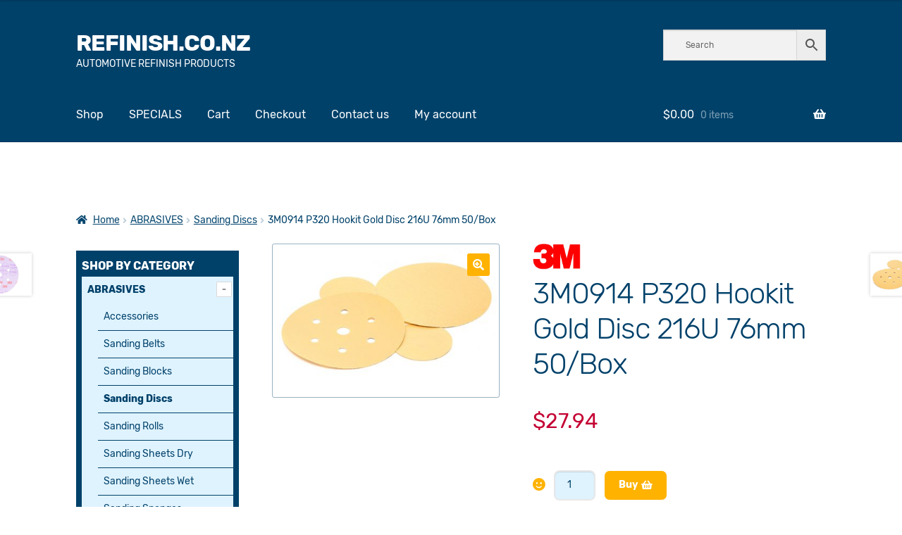

--- FILE ---
content_type: application/javascript
request_url: https://refinish.co.nz/wp-content/plugins/addy-autocomplete-woocommerce/addycomplete.min.js?ver=5.9.12
body_size: 10404
content:
/** Neat Complete v1.5.10 (c) 2019 AddressFinder https://addressfinder.nz https://addressfinder.com.au https://github.com/AbleTech/neat-complete/blob/develop/LICENSE.md */
(function(){var t=[].slice,e=function(t,e){return function(){return t.apply(e,arguments)}},i=function(t,e){function i(){this.constructor=t}for(var n in e)s.call(e,n)&&(t[n]=e[n]);return i.prototype=e.prototype,t.prototype=new i,t.__super__=e.prototype,t},s={}.hasOwnProperty;!function(t,e){"function"==typeof define&&define.amd?define(function(){return e(t)}):t.NeatComplete=e(t)}(this,function(s){var n;return n={},n.VERSION="1.5.10",n.addDomEvent=function(t,e,i){var s;return t.addEventListener?t.addEventListener(e,i,!1):(s=function(){return i.apply(t,arguments)},t.attachEvent("on"+e,s))},n.removeDomEvent=function(t,e,i){t.removeEventListener?t.removeEventListener(e,i,!1):t.detachEvent&&t.detachEvent("on"+e,null)},n.addClass=function(t,e){return n.classNameExists(t,e)||(e=" "+e,t.className+=e),t},n.removeClass=function(t,e){var i,s,n,o,r;for(r=[],s=t.className.split(" "),n=0,o=s.length;n<o;n++)(i=s[n])!==e&&r.push(i);return t.className=r.join(" "),t},n.classNameExists=function(t,e){var i,s,n;for(i=t.className.split(" "),s=0,n=i.length;s<n;s++)if(i[s]===e)return!0;return!1},Array.prototype.indexOf||(Array.prototype.indexOf=function(t){var e,i,s,n;if(null==this)throw new TypeError;if(n=Object(this),0===(i=n.length>>>0))return-1;if(s=0,arguments.length>0&&(s=Number(arguments[1]),s!==s?s=0:0!==s&&Infinity!==s&&-Infinity!==s&&(s=(s>0||-1)*Math.floor(Math.abs(s)))),s>=i)return-1;for(e=s>=0?s:Math.max(i-Math.abs(s),0);e<i;){if(e in n&&n[e]===t)return e;e++}return-1}),n.Dispatch=function(){function e(){}return e.prototype.setOption=function(t,e){return this.options[t]=e,this},e.prototype.getOption=function(t){return this.options[t]},e.prototype.on=function(t,e){var i;return null==this.subs&&(this.subs={}),null==(i=this.subs)[t]&&(i[t]=[]),this.subs[t].push(e),this},e.prototype.trigger=function(){var e,i,s,n,o,r,h;if(s=arguments[0],e=2<=arguments.length?t.call(arguments,1):[],null!=(null!=(r=this.subs)?r[s]:void 0))for(h=this.subs[s],n=0,o=h.length;n<o;n++)i=h[n],i.apply(this,e);return this},e}(),n.Widget=function(t){function s(t,i){this.element=t,this.options=null!=i?i:{},this._onPaste=e(this._onPaste,this),this._onBlur=e(this._onBlur,this),this._onKeyDown=e(this._onKeyDown,this),this._onKeyPress=e(this._onKeyPress,this),this._onFocus=e(this._onFocus,this),this.enabled=!0,this.searchQueued=!1,this.element.getAttribute("autocomplete")||this.element.setAttribute("autocomplete","off"),this.services=[],this._applyDefaults(),null==this.getOption("container")&&this.setOption("container",window.document.body),this._addListeners(),this.output=document.createElement("ul"),this.output.className=this.options.list_class,this._applyStyle("display","none"),this._applyStyle("position",this.options.position),this.options.container.appendChild(this.output)}return i(s,t),s.prototype.defaults={max_results:10,list_class:"nc_list",item_class:"nc_item",hover_class:"nc_hover",footer_class:"nc_footer",empty_class:"nc_empty",error_class:"nc_error",icon_class:"nc_icon",hidden_icon_class:"nc_hidden",position:"absolute",timeout:400,ignore_returns:!0},s.prototype.addService=function(t,e,i){var s;return null==i&&(i={}),this.services.push(s=new n.Service(this,t,e,i)),s},s.prototype.disable=function(){return this.enabled=!1,this.icon&&n.addClass(this.icon,this.options.hidden_icon_class),this.output.innerHTML="",this},s.prototype.enable=function(){return this.enabled=!0,this.icon&&n.removeClass(this.icon,this.options.hidden_icon_class),this},s.prototype.destroy=function(){document.body.removeChild(this.output),this.element.removeAttribute("autocomplete"),this.icon&&(document.body.removeChild(this.icon),window.removeEventListener("resize",this._resetIconPosition))},s.prototype._applyDefaults=function(){var t,e,i,s;e=this.defaults,i=[];for(t in e)s=e[t],null==this.getOption(t)?i.push(this.setOption(t,s)):i.push(void 0);return i},s.prototype._addListeners=function(){return n.addDomEvent(this.element,"focus",this._onFocus),n.addDomEvent(this.element,"keypress",this._onKeyPress),n.addDomEvent(this.element,"keydown",this._onKeyDown),n.addDomEvent(this.element,"blur",this._onBlur),n.addDomEvent(this.element,"paste",this._onPaste)},s.prototype._removeListeners=function(){return n.removeDomEvent(this.element,"focus",this._onFocus),n.removeDomEvent(this.element,"keypress",this._onKeyPress),n.removeDomEvent(this.element,"keydown",this._onKeyDown),n.removeDomEvent(this.element,"blur",this._onBlur),n.removeDomEvent(this.element,"paste",this._onPaste)},s.prototype._onFocus=function(t){return this.focused=!0},s.prototype._onKeyPress=function(t){var e,i,s;if(i=t.which||t.keyCode,this.visible&&13===i)return null!=(s=this.highlighted)&&s.selectItem(),e=this.getOption("ignore_returns"),e&&t.preventDefault?t.preventDefault():e&&(t.returnValue=!1),this.highlighted=null},s.prototype._onKeyDown=function(t){var e;switch(t.which||t.keyCode){case 38:return this.visible&&this._moveHighlight(-1),!1;case 40:return this.visible&&this._moveHighlight(1),!1;case 9:if(this.visible)return null!=(e=this.highlighted)?e.selectItem():void 0;break;case 27:return this._hideResults();case 37:case 39:case 13:break;default:return this._getSuggestionsWithTimeout()}},s.prototype._onBlur=function(t){if(!this.mouseDownOnSelect)return this.focused=!1,this._hideResults()},s.prototype._onPaste=function(t){return this._getSuggestionsWithTimeout()},s.prototype._moveHighlight=function(t){var e,i,s,n;return e=null!=this.highlighted?this.results.indexOf(this.highlighted):-1,null!=(s=this.highlighted)&&s.unhighlight(),e+=t,e<-1?e=this.results.length-1:e>=this.results.length&&(e=-1),null!=(n=this.results[e])&&n.highlight(),i=void 0!==this._val?this._val:"",this.element.value=null!=this.highlighted?this.highlighted.value:i},s.prototype._getSuggestionsWithTimeout=function(){return null!=this._timeout&&clearTimeout(this._timeout),this._timeout=setTimeout(function(t){return function(){return t._getSuggestions()}}(this),this.options.timeout)},s.prototype._getSuggestions=function(){var t,e,i,s,n;if(this.enabled){if(!this._servicesReady())return void(this.searchQueued=!0);if(this._val=this.element.value,this.error_content=null,""!==this._val){for(i=this.services,s=[],t=0,e=i.length;t<e;t++)n=i[t],s.push(n.search(this._val));return s}return this._hideResults()}},s.prototype._applyStyle=function(t,e){return this.output.style[t]=e},s.prototype._getVerticalOffset=function(){return window.pageYOffset||document.documentElement&&document.documentElement.scrollTop},s.prototype._getPosition=function(){var t,e;return t=this.element,e=this._getVerticalOffset(),{top:e+t.getBoundingClientRect().top+t.offsetHeight,left:t.getBoundingClientRect().left}},s.prototype._hideResults=function(){var t,e,i,s,n;for(this.visible=!1,this._applyStyle("display","none"),this.results=[],i=this.services,s=[],t=0,e=i.length;t<e;t++)n=i[t],s.push(n.results=[]);return s},s.prototype._displayResults=function(){var t;return this.visible=!0,t=this._getPosition(),this.options.container===document.body&&(this._applyStyle("left",t.left+"px"),this._applyStyle("top",t.top+"px")),this._applyStyle("display","block")},s.prototype._renderItem=function(t,e){var i;return i=document.createElement("li"),i.innerHTML=t,null!=e&&(i.className=e),n.addDomEvent(i,"mousedown",function(t){return function(){return t.mouseDownOnSelect=!0}}(this)),n.addDomEvent(i,"mouseup",function(t){return function(){return t.mouseDownOnSelect=!1}}(this)),i},s.prototype._renderFooter=function(){return this._renderItem(this.options.footer_content,this.options.footer_class)},s.prototype._renderEmpty=function(){return this._renderItem(this.options.empty_content,this.options.empty_class)},s.prototype._servicesReady=function(){var t,e,i,s,n;for(n=[],i=this.services,t=0,e=i.length;t<e;t++)s=i[t],n.push(s.ready());return n.indexOf(!1)<0},s.prototype.showResults=function(){var t,e,i,s,n,o,r,h,u;if(this._servicesReady()){for(this.searchQueued&&(this._getSuggestions(),this.searchQueued=!1),this.results=[],this.output.innerHTML="",o=this.services,e=0,s=o.length;e<s;e++)u=o[e],this.results=this.results.concat(u.results);if(this.results.length){for(this.results=this.results.sort(function(t,e){return e.score-t.score}),this.results=this.results.slice(0,+(this.getOption("max_results")-1)+1||9e9),r=this.results,i=0,n=r.length;i<n;i++)h=r[i],this.output.appendChild(h.render());null!=this.options.footer_content&&""!==(t=this._renderFooter())&&this.output.appendChild(t),this._displayResults()}else this.error_content?(this.output.appendChild(this._renderItem(this.error_content,this.options.error_class)),this._displayResults()):(null!=this.options.empty_content?(this.output.appendChild(this._renderEmpty()),this._displayResults()):this._hideResults(),this.trigger("results:empty"));this.trigger("results:update")}},s.prototype.selectHighlighted=function(){this.element.value=this.highlighted.value,this._hideResults(),this.trigger("result:select",this.highlighted.value,this.highlighted.data),this._dispatchDOMChangeEvent()},s.prototype._dispatchDOMChangeEvent=function(){var t;if("function"==typeof Event)t=new Event("change",{bubbles:!0,cancellable:!0});else{if(void 0===document.createEvent)return;t=document.createEvent("Event"),t.initEvent("change",!0,!0)}return this.element.dispatchEvent(t)},s.prototype.setIcon=function(t,e){var i,s,o;return this.removeIcon(t),s=t.class||"nc_icon",i=document.createElement("a"),n.addClass(i,s),o=this._calculateIconPosition(),i.style.top=o.coords.top+"px",i.style.left=o.coords.left+"px",i.style.height=o.size+"px",i.style.width=o.size+"px",i.addEventListener("click",e),this._resetIconPosition=this.setIcon.bind(this,t,e),window.addEventListener("resize",this._resetIconPosition),this.options.container.appendChild(i),this.icon=i},s.prototype.removeIcon=function(t){return this.icon&&(this.icon.parentNode.removeChild(this.icon),window.removeEventListener("resize",this._resetIconPosition)),this.icon=null},s.prototype._calculateIconPosition=function(){var t,e,i,s,n;return n=this.element.offsetWidth,i=this.element.offsetHeight,s=this._getPosition(),e=i/2,t=e/2.4,{coords:{top:s.top-e-t,left:s.left+n-e-t},size:e}},s.prototype.setInfoPanel=function(t,e){var i,s;return e=e||{},i=e.class||"af_info_panel",!1===e.persistant?(this.output.innerHTML="",s=this._renderItem(t,i),e.cancellable&&this._addCancelButton(s,e),this.output.appendChild(s),this._displayResults()):(this.infoPanel={},this.infoPanel.content=t,this.infoPanel.options=e)},s.prototype._addCancelButton=function(t,e){var i,s,o;return o=navigator.userAgent,i=o.indexOf("MSIE ")>-1||o.indexOf("Trident/")>-1,s=document.createElement("span"),n.addClass(s,"cancel_button"),i&&n.addClass(s,"IE"),s.addEventListener("click",function(){return this.output.innerHTML="",e.cancelHandler()}.bind(this)),t.appendChild(s)},s}(n.Dispatch),n.Service=function(t){function s(t,i,s,n){this.widget=t,this.name=i,this.search_fn=s,this.options=null!=n?n:{},this._response=e(this._response,this),this.ready=e(this.ready,this),this.results=[],this._ready=!0,this.response=function(t){return function(e,i){return t._response.apply(t,arguments)}}(this)}return i(s,t),s.prototype.ready=function(){return this._ready},s.prototype.search=function(t){return this.last_query=t,this._ready=!1,this.search_fn(t,this.response)},s.prototype._response=function(t,e){var i,s,o;if(this.results=[],this.last_query===t){for(this.results=[],s=0,o=e.length;s<o;s++)i=e[s],this.results.push(new n._Result(this,i));return this._ready=!0,this.widget.showResults()}},s}(n.Dispatch),n._Result=function(){function t(t,e){var i,s,n,o;this.service=t,this.options=e,this.widget=this.service.widget,this.renderer=this.service.options.renderer||this.widget.options.renderer,this.value=null!=(i=this.options)?i.value:void 0,this.score=(null!=(s=this.options)?s.score:void 0)||0,this.identifier=null!=(n=this.options)?n.identifier:void 0,this.data=(null!=(o=this.options)?o.data:void 0)||{}}return t.prototype.render=function(){return this.li=document.createElement("li"),this.li.innerHTML=null!=this.renderer?this.renderer(this.value,this.data):this.value,this.li.className=this.widget.options.item_class,this.addEvents(),this.li},t.prototype.addEvents=function(){return n.addDomEvent(this.li,"click",function(t){return function(e){return t.selectItem(),e.preventDefault?e.preventDefault():e.returnValue=!1}}(this)),n.addDomEvent(this.li,"mouseover",function(t){return function(){return t.highlight()}}(this)),n.addDomEvent(this.li,"mouseout",function(t){return function(){return t.unhighlight()}}(this)),n.addDomEvent(this.li,"mousedown",function(t){return function(){return t.widget.mouseDownOnSelect=!0}}(this)),n.addDomEvent(this.li,"mouseup",function(t){return function(){return t.widget.mouseDownOnSelect=!1}}(this))},t.prototype.selectItem=function(){return this.service.trigger("result:select",this.value,this.data),this.widget.highlighted=this,this.widget.selectHighlighted()},t.prototype.highlight=function(){var t;return null!=(t=this.widget.highlighted)&&t.unhighlight(),this.li.className=this.li.className+" "+this.widget.options.hover_class,this.widget.highlighted=this},t.prototype.unhighlight=function(){return this.widget.highlighted=null,this.li.className=this.li.className.replace(new RegExp(this.widget.options.hover_class,"gi"),"")},t}(),n})}).call(this);
/*! Reqwest! A general purpose XHR connection manager license MIT (c) Dustin Diaz 2015 https://github.com/ded/reqwest */
!function(e,t,n){typeof module!="undefined"&&module.exports?module.exports=n():typeof define=="function"&&define.amd?define(n):t[e]=n()}("reqwest",this,function(){function succeed(e){var t=protocolRe.exec(e.url);return t=t&&t[1]||context.location.protocol,httpsRe.test(t)?twoHundo.test(e.request.status):!!e.request.response}function handleReadyState(e,t,n){return function(){if(e._aborted)return n(e.request);if(e._timedOut)return n(e.request,"Request is aborted: timeout");e.request&&e.request[readyState]==4&&(e.request.onreadystatechange=noop,succeed(e)?t(e.request):n(e.request))}}function setHeaders(e,t){var n=t.headers||{},r;n.Accept=n.Accept||defaultHeaders.accept[t.type]||defaultHeaders.accept["*"];var i=typeof FormData!="undefined"&&t.data instanceof FormData;!t.crossOrigin&&!n[requestedWith]&&(n[requestedWith]=defaultHeaders.requestedWith),!n[contentType]&&!i&&(n[contentType]=t.contentType||defaultHeaders.contentType);for(r in n)n.hasOwnProperty(r)&&"setRequestHeader"in e&&e.setRequestHeader(r,n[r])}function setCredentials(e,t){typeof t.withCredentials!="undefined"&&typeof e.withCredentials!="undefined"&&(e.withCredentials=!!t.withCredentials)}function generalCallback(e){lastValue=e}function urlappend(e,t){return e+(/\?/.test(e)?"&":"?")+t}function handleJsonp(e,t,n,r){var i=uniqid++,s=e.jsonpCallback||"callback",o=e.jsonpCallbackName||reqwest.getcallbackPrefix(i),u=new RegExp("((^|\\?|&)"+s+")=([^&]+)"),a=r.match(u),f=doc.createElement("script"),l=0,c=navigator.userAgent.indexOf("MSIE 10.0")!==-1;return a?a[3]==="?"?r=r.replace(u,"$1="+o):o=a[3]:r=urlappend(r,s+"="+o),context[o]=generalCallback,f.type="text/javascript",f.src=r,f.async=!0,typeof f.onreadystatechange!="undefined"&&!c&&(f.htmlFor=f.id="_reqwest_"+i),f.onload=f.onreadystatechange=function(){if(f[readyState]&&f[readyState]!=="complete"&&f[readyState]!=="loaded"||l)return!1;f.onload=f.onreadystatechange=null,f.onclick&&f.onclick(),t(lastValue),lastValue=undefined,head.removeChild(f),l=1},head.appendChild(f),{abort:function(){f.onload=f.onreadystatechange=null,n({},"Request is aborted: timeout",{}),lastValue=undefined,head.removeChild(f),l=1}}}function getRequest(e,t){var n=this.o,r=(n.method||"GET").toUpperCase(),i=typeof n=="string"?n:n.url,s=n.processData!==!1&&n.data&&typeof n.data!="string"?reqwest.toQueryString(n.data):n.data||null,o,u=!1;return(n["type"]=="jsonp"||r=="GET")&&s&&(i=urlappend(i,s),s=null),n["type"]=="jsonp"?handleJsonp(n,e,t,i):(o=n.xhr&&n.xhr(n)||xhr(n),o.open(r,i,n.async===!1?!1:!0),setHeaders(o,n),setCredentials(o,n),context[xDomainRequest]&&o instanceof context[xDomainRequest]?(o.onload=e,o.onerror=t,o.onprogress=function(){},u=!0):o.onreadystatechange=handleReadyState(this,e,t),n.before&&n.before(o),u?setTimeout(function(){o.send(s)},200):o.send(s),o)}function Reqwest(e,t){this.o=e,this.fn=t,init.apply(this,arguments)}function setType(e){if(e===null)return undefined;if(e.match("json"))return"json";if(e.match("javascript"))return"js";if(e.match("text"))return"html";if(e.match("xml"))return"xml"}function init(o,fn){function complete(e){o.timeout&&clearTimeout(self.timeout),self.timeout=null;while(self._completeHandlers.length>0)self._completeHandlers.shift()(e)}function success(resp){var type=o.type||resp&&setType(resp.getResponseHeader("Content-Type"));resp=type!=="jsonp"?self.request:resp;var filteredResponse=globalSetupOptions.dataFilter(resp.responseText,type),r=filteredResponse;try{resp.responseText=r}catch(e){}if(r)switch(type){case"json":try{resp=context.JSON?context.JSON.parse(r):eval("("+r+")")}catch(err){return error(resp,"Could not parse JSON in response",err)}break;case"js":resp=eval(r);break;case"html":resp=r;break;case"xml":resp=resp.responseXML&&resp.responseXML.parseError&&resp.responseXML.parseError.errorCode&&resp.responseXML.parseError.reason?null:resp.responseXML}self._responseArgs.resp=resp,self._fulfilled=!0,fn(resp),self._successHandler(resp);while(self._fulfillmentHandlers.length>0)resp=self._fulfillmentHandlers.shift()(resp);complete(resp)}function timedOut(){self._timedOut=!0,self.request.abort()}function error(e,t,n){e=self.request,self._responseArgs.resp=e,self._responseArgs.msg=t,self._responseArgs.t=n,self._erred=!0;while(self._errorHandlers.length>0)self._errorHandlers.shift()(e,t,n);complete(e)}this.url=typeof o=="string"?o:o.url,this.timeout=null,this._fulfilled=!1,this._successHandler=function(){},this._fulfillmentHandlers=[],this._errorHandlers=[],this._completeHandlers=[],this._erred=!1,this._responseArgs={};var self=this;fn=fn||function(){},o.timeout&&(this.timeout=setTimeout(function(){timedOut()},o.timeout)),o.success&&(this._successHandler=function(){o.success.apply(o,arguments)}),o.error&&this._errorHandlers.push(function(){o.error.apply(o,arguments)}),o.complete&&this._completeHandlers.push(function(){o.complete.apply(o,arguments)}),this.request=getRequest.call(this,success,error)}function reqwest(e,t){return new Reqwest(e,t)}function normalize(e){return e?e.replace(/\r?\n/g,"\r\n"):""}function serial(e,t){var n=e.name,r=e.tagName.toLowerCase(),i=function(e){e&&!e.disabled&&t(n,normalize(e.attributes.value&&e.attributes.value.specified?e.value:e.text))},s,o,u,a;if(e.disabled||!n)return;switch(r){case"input":/reset|button|image|file/i.test(e.type)||(s=/checkbox/i.test(e.type),o=/radio/i.test(e.type),u=e.value,(!s&&!o||e.checked)&&t(n,normalize(s&&u===""?"on":u)));break;case"textarea":t(n,normalize(e.value));break;case"select":if(e.type.toLowerCase()==="select-one")i(e.selectedIndex>=0?e.options[e.selectedIndex]:null);else for(a=0;e.length&&a<e.length;a++)e.options[a].selected&&i(e.options[a])}}function eachFormElement(){var e=this,t,n,r=function(t,n){var r,i,s;for(r=0;r<n.length;r++){s=t[byTag](n[r]);for(i=0;i<s.length;i++)serial(s[i],e)}};for(n=0;n<arguments.length;n++)t=arguments[n],/input|select|textarea/i.test(t.tagName)&&serial(t,e),r(t,["input","select","textarea"])}function serializeQueryString(){return reqwest.toQueryString(reqwest.serializeArray.apply(null,arguments))}function serializeHash(){var e={};return eachFormElement.apply(function(t,n){t in e?(e[t]&&!isArray(e[t])&&(e[t]=[e[t]]),e[t].push(n)):e[t]=n},arguments),e}function buildParams(e,t,n,r){var i,s,o,u=/\[\]$/;if(isArray(t))for(s=0;t&&s<t.length;s++)o=t[s],n||u.test(e)?r(e,o):buildParams(e+"["+(typeof o=="object"?s:"")+"]",o,n,r);else if(t&&t.toString()==="[object Object]")for(i in t)buildParams(e+"["+i+"]",t[i],n,r);else r(e,t)}var context=this;if("window"in context)var doc=document,byTag="getElementsByTagName",head=doc[byTag]("head")[0];else{var XHR2;try{XHR2=require("xhr2")}catch(ex){throw new Error("Peer dependency `xhr2` required! Please npm install xhr2")}}var httpsRe=/^http/,protocolRe=/(^\w+):\/\//,twoHundo=/^(20\d|1223)$/,readyState="readyState",contentType="Content-Type",requestedWith="X-Requested-With",uniqid=0,callbackPrefix="reqwest_"+ +(new Date),lastValue,xmlHttpRequest="XMLHttpRequest",xDomainRequest="XDomainRequest",noop=function(){},isArray=typeof Array.isArray=="function"?Array.isArray:function(e){return e instanceof Array},defaultHeaders={contentType:"application/x-www-form-urlencoded",requestedWith:xmlHttpRequest,accept:{"*":"text/javascript, text/html, application/xml, text/xml, */*",xml:"application/xml, text/xml",html:"text/html",text:"text/plain",json:"application/json, text/javascript",js:"application/javascript, text/javascript"}},xhr=function(e){if(e.crossOrigin===!0){var t=context[xmlHttpRequest]?new XMLHttpRequest:null;if(t&&"withCredentials"in t)return t;if(context[xDomainRequest])return new XDomainRequest;throw new Error("Browser does not support cross-origin requests")}return context[xmlHttpRequest]?new XMLHttpRequest:XHR2?new XHR2:new ActiveXObject("Microsoft.XMLHTTP")},globalSetupOptions={dataFilter:function(e){return e}};return Reqwest.prototype={abort:function(){this._aborted=!0,this.request.abort()},retry:function(){init.call(this,this.o,this.fn)},then:function(e,t){return e=e||function(){},t=t||function(){},this._fulfilled?this._responseArgs.resp=e(this._responseArgs.resp):this._erred?t(this._responseArgs.resp,this._responseArgs.msg,this._responseArgs.t):(this._fulfillmentHandlers.push(e),this._errorHandlers.push(t)),this},always:function(e){return this._fulfilled||this._erred?e(this._responseArgs.resp):this._completeHandlers.push(e),this},fail:function(e){return this._erred?e(this._responseArgs.resp,this._responseArgs.msg,this._responseArgs.t):this._errorHandlers.push(e),this},"catch":function(e){return this.fail(e)}},reqwest.serializeArray=function(){var e=[];return eachFormElement.apply(function(t,n){e.push({name:t,value:n})},arguments),e},reqwest.serialize=function(){if(arguments.length===0)return"";var e,t,n=Array.prototype.slice.call(arguments,0);return e=n.pop(),e&&e.nodeType&&n.push(e)&&(e=null),e&&(e=e.type),e=="map"?t=serializeHash:e=="array"?t=reqwest.serializeArray:t=serializeQueryString,t.apply(null,n)},reqwest.toQueryString=function(e,t){var n,r,i=t||!1,s=[],o=encodeURIComponent,u=function(e,t){t="function"==typeof t?t():t==null?"":t,s[s.length]=o(e)+"="+o(t)};if(isArray(e))for(r=0;e&&r<e.length;r++)u(e[r].name,e[r].value);else for(n in e)e.hasOwnProperty(n)&&buildParams(n,e[n],i,u);return s.join("&").replace(/%20/g,"+")},reqwest.getcallbackPrefix=function(){return callbackPrefix},reqwest.compat=function(e,t){return e&&(e.type&&(e.method=e.type)&&delete e.type,e.dataType&&(e.type=e.dataType),e.jsonpCallback&&(e.jsonpCallbackName=e.jsonpCallback)&&delete e.jsonpCallback,e.jsonp&&(e.jsonpCallback=e.jsonp)),new Reqwest(e,t)},reqwest.ajaxSetup=function(e){e=e||{};for(var t in e)globalSetupOptions[t]=e[t]},reqwest})
// AddyComplete v2.2.0 - https://www.addy.co.nz
function AddyUrlSettingFactory(e){function t(e){e=e.replace(/[\[\]]/g,"\\$&");var t=new RegExp("[?&]"+e+"(=([^&#]*)|&|#|$)").exec(o);return t?t[2]?decodeURIComponent(t[2].replace(/\+/g," ")):"":null}this.createOptions=function(){var e={};return e.excludePostBox=t("excludePostBox")||!1,e.exRural=t("excludeRural")||!1,e.exUndeliver=t("excludeUndeliver")||!1,e.exSpelling=t("excludeSpelling")||!1,e.exWord=t("excludeWord")||!1,e.exIp=t("excludeIp")||!1,e.exPostcodes=t("excludePostcodes")||"",e.inPostcode=t("includePostcode")||"",e.exRegion=t("excludeRegion")||"",e.inRegion=t("includeRegion")||"",e.exTerritory=t("excludeTerritory")||"",e.inTerritory=t("includeTerritory")||"",e.tag=t("tag")||"",e.uniqueId=t("uniqueid")||"",e.maxItems=t("maxItems")||10,e.enableLocation=!!t("enableLocation")&&navigator.geolocation,e},this.getKey=function(){return t("key")},this.createCallback=function(){var e=t("callback");return e&&"function"==typeof window[e]?e:null},this.getLoadCssEnabled=function(){var e=t("loadcss");return e&&"true"===e},this.createGuid=function(){return"xxxxxxxx-xxxx-4xxx-yxxx-xxxxxxxxxxxx".replace(/[xy]/g,function(e){var t=16*Math.random()|0;return("x"==e?t:3&t|8).toString(16)})};var o=function(){var t=document.getElementsByTagName("script");e=e.toLowerCase();for(var o=0;o<t.length;o++)if(t[o].src&&-1!==t[o].src.toLowerCase().indexOf(e))return t[o].src;return console.warn("Script source not found. Name: ",e),""}()}var addySettingsFactory=new AddyUrlSettingFactory("addy");function AddyComplete(e,t){if(e){var o=this;o.urlBase="https://api.addy.co.nz/",o.searchSuffix="",o.requestSuffix="",o.fields=t||{},o.mode="address",o.options=addySettingsFactory.createOptions(),o.key=addySettingsFactory.getKey();var i=addySettingsFactory.createGuid(),n=e.placeholder;o.makeRequest=function(e,t,n,s){reqwest({url:o.urlBase+e+"?key="+o.key+o.requestSuffix+"&v=neat_2_2_0&session="+i+t,crossOrigin:!0,success:function(e){n&&n(e)},error:function(e){console.warn("Request failed: ",e),s&&s(e)}})},o.searchRequest=function(e,t,i){o.makeRequest(e,t,function(e){i(e),o.service.endSearch()},function(e){o.widget&&(o.widget.error_content='"Request Failed:\n'+(e.message||e),o.service.endSearch())})},o.widget=new NeatComplete.Widget(e,{empty_content:"<b>Address not found.</b> Please verify the spelling.<br />For brand new addresses, please type it in manually.",location_content:"Addresses near me",location_unavailable:"Location information unavailable. Please type in your address.",location_not_found:"No nearby addresses found. Please type in your address.",location_loading:"Loading your location...",max_results:o.options.maxItems,timeout:50});var s=null;o.service=o.widget.addService("addy",function(e,t){try{s=new RegExp("("+function(e){return e.replace(/\\/gi,"/").replace(/[^0-9a-z' \/]/gi,"").trim()}(e).split(" ").join("|")+")","gi")}catch(e){s=null}"address"===o.mode?o.searchRequest("search",o.searchSuffix+"&s="+e,function(o){var i=new Array;if(o)for(var n=0;n<o.addresses.length;n++)i.push({value:o.addresses[n].a,data:o.addresses[n]});t(e,i)}):o.searchRequest("postcode","&max="+o.getMaxResults()+"&s="+e,function(o){var i=new Array;if(o)for(var n=0;n<o.postcodes.length;n++){var s=o.postcodes[n];i.push({value:s.suburb+(""===s.suburb?"":", ")+s.city+(""===s.city?"":", ")+s.postcode,data:s})}t(e,i)})},{renderer:function(e,t){var i=o.widget.getOption("highlight_class");return null===s?e:e.replace(s,'<span class="'+(void 0===i?"nc_highlight":i)+'">$1</span>')}}),o.service.timer=null,o.service.endSearch=function(){this.timer&&clearTimeout(this.timer),this._ready=!0},o.service.search=function(e){if(!(e.length<3))return o.widget.error_content=null,this.last_query=e,this._ready=!1,this.timer=setTimeout(function(){this._ready=!0},3200),this.search_fn(e,this.response)},o.setOption=function(e,t){e&&"exclude_postbox"===e?o.options.excludePostBox=t:o.widget.setOption(e,t),r()},o.setExcludeRural=function(e){o.options.exRural=e,r()},o.setExcludePostbox=function(e){o.options.excludePostBox=e,r()},o.setExcludeUndeliverable=function(e){o.options.exUndeliver=e,r()},o.setExcludeSpelling=function(e){o.options.exSpelling=e,r()},o.setExcludeWordRemoval=function(e){o.options.exWord=e,r()},o.setExcludeIpOrder=function(e){o.options.exIp=e,r()},o.setExcludePostcodes=function(e){o.options.exPostcodes=Array.isArray(e)?e.join("-"):e,r()},o.setIncludePostcodes=function(e){o.options.inPostcode=Array.isArray(e)?e.join("-"):e,r()},o.setExcludeRegions=function(e){o.options.exRegion=Array.isArray(e)?e.join("-"):e,r()},o.setIncludeRegions=function(e){o.options.inRegion=Array.isArray(e)?e.join("-"):e,r()},o.setExcludeTerritories=function(e){o.options.exTerritory=Array.isArray(e)?e.join("-"):e,r()},o.setIncludeTerritories=function(e){o.options.inTerritory=Array.isArray(e)?e.join("-"):e,r()},o.setTag=function(e){o.options.tag=e,r()},o.setUniqueId=function(e){o.options.uniqueId=e,r()},o.getOption=function(e){return o.widget.getOption(e)},o.getMaxResults=function(){return o.widget.getOption("max_results")},o.enableLocation=function(){o.options.enableLocation=!0},o.disableLocation=function(){o.options.enableLocation=!1},o.enable=function(){o.widget.enable()},o.disable=function(){o.widget.disable()},o.setPostcodeMode=function(e){o.mode="postcode",o.setOption("empty_content","Postcode not found. Please verify the spelling.")};NeatComplete.addDomEvent(e,"focus",function(t){o.options.enableLocation&&""===e.value&&o.service._response(o.service.last_query,[{value:o.getOption("location_content"),data:{id:"location"}}])}),o._onLocationResultsEmpty=function(e){var t=o.widget.getOption("empty_content");o.options.enableLocation=!1,o.setOption("empty_content",e),setTimeout(function(){o.setOption("empty_content",t)},2e3)},o.handleLocationError=function(t){o.makeRequest("errorlog","&message=GeoFailCode:"+t.code+":"+t.message,function(e){}),o._onLocationResultsEmpty(o.getOption("location_unavailable")),o.service._response(o.service.last_query,[]),e.placeholder=n},o.reverseGeocode=function(t){o.makeRequest("geocode","&x="+t.coords.longitude+"&y="+t.coords.latitude+"&limit="+o.getMaxResults(),function(t){var i=new Array;if(t)for(var s=0;s<t.addresses.length;s++)i.push({value:t.addresses[s].displayname,data:t.addresses[s]});0===i.length&&o._onLocationResultsEmpty(o.getOption("location_not_found")),e.placeholder=n,o.service._response(o.service.last_query,i)}.bind(this))},o.addressSelected=function(e){},o.postcodeSelected=function(e){},o.assignAddressFields=function(e){o.fields.address&&(o.fields.address.value=e.displayline),o.fields.suburb&&(o.fields.suburb.value=""===e.suburb?""===e.mailtown?e.city:e.mailtown:e.suburb),o.fields.city&&(o.fields.city.value=""===e.mailtown?e.city:e.mailtown),o.fields.territory&&(o.fields.territory.value=e.territory),o.fields.x&&(o.fields.x.value=e.x),o.fields.y&&(o.fields.y.value=e.y),o.fields.dpid&&(o.fields.dpid.value=e.dpid),o.fields.id&&(o.fields.id.value=e.id),o.fields.postcode&&(o.fields.postcode.value=e.postcode),o.fields.line1&&(o.fields.line1.value=e.address1),o.fields.line2&&(o.fields.line2.value=e.address2),o.fields.line3&&(o.fields.line3.value=e.address3),o.fields.line4&&(o.fields.line4.value=e.address4),o.fields.city||!o.fields.suburb||""!==e.suburb||""===e.city&&""===e.mailtown||(o.fields.suburb.value=""===e.mailtown?e.city:e.mailtown),o.fields.address1&&o.fields.address2?(e.address4||0===e.address2.indexOf("RD ")?(o.fields.address1.value=e.address1,o.fields.address2.value=e.address2):(o.fields.address1.value=e.displayline,o.fields.address2.value=""),!o.fields.suburb&&e.suburb&&""!==e.suburb&&(""!==o.fields.address2.value&&(o.fields.address1.value+=", "+o.fields.address2.value),o.fields.address2.value=e.suburb)):o.fields.address1&&!o.fields.address2&&(o.fields.address1.value=e.displayline)},o.assignRegion=function(e){var t=o.fields.region;if(t)if(t.options){e.region=e.region.toUpperCase();for(var i=[e.region,e.region.replace("'",""),e.region.replace("-"," - "),e.region.replace("-"," / "),e.region.replace("-","/")],n=0;n<t.options.length;n++)if(i.indexOf(t.options[n].text.toUpperCase())>-1||i.indexOf(t.options[n].value.toUpperCase())>-1){t.selectedIndex=n;break}}else t.value=e.region},o.loadAddress=function(e){o.makeRequest("address/"+e,"",function(e){e&&(o.assignAddressFields(e),o.assignRegion(e),o.addressSelected(e))}.bind(this))},o.loadLocation=function(){e.value="",e.placeholder=o.getOption("location_loading"),navigator.geolocation.getCurrentPosition(o.reverseGeocode,o.handleLocationError)},o.widget.on("result:select",function(e,t){"address"===o.mode?"location"===t.id?o.loadLocation():o.loadAddress(t.id):o.postcodeSelected(t)}),o.checkDemo=function(){return!(!o.key||"demo-api-key"!==o.key.toLowerCase())&&(o.setOption("footer_content",'<b>Demo Mode:</b> Create a free account at <a href="https://www.addy.co.nz/" class="link-active">addy.co.nz</a>'),!0)},o.checkDemo(),r(),o.makeRequest("searchwarmup","")}else console.warn("Input field is missing");function r(){o.searchSuffix="&max="+o.getMaxResults(),o.options.excludePostBox&&(o.searchSuffix+="&expostbox=true"),o.options.exUndeliver&&(o.searchSuffix+="&exundeliver=true"),o.options.exRural&&(o.searchSuffix+="&exrural=true"),o.options.exSpelling&&(o.searchSuffix+="&exspelling=true"),o.options.exWord&&(o.searchSuffix+="&exword=true"),o.options.exIp&&(o.searchSuffix+="&exip=true"),o.options.exPostcodes&&""!==o.options.exPostcodes&&(o.searchSuffix+="&expostcode="+o.options.exPostcodes),o.options.inPostcode&&""!==o.options.inPostcode&&(o.searchSuffix+="&inpostcode="+o.options.inPostcode),o.options.exRegion&&""!==o.options.exRegion&&(o.searchSuffix+="&exregion="+o.options.exRegion),o.options.inRegion&&""!==o.options.inRegion&&(o.searchSuffix+="&inregion="+o.options.inRegion),o.options.exTerritory&&""!==o.options.exTerritory&&(o.searchSuffix+="&exterritory="+o.options.exTerritory),o.options.inTerritory&&""!==o.options.inTerritory&&(o.searchSuffix+="&interritory="+o.options.inTerritory),o.requestSuffix="",o.options.tag&&""!==o.options.tag&&(o.requestSuffix+="&tag="+o.options.tag),o.options.uniqueId&&""!==o.options.uniqueId&&(o.requestSuffix+="&uniqueid="+o.options.uniqueId)}}function initAddyByCss(){var e=["","2-","3-","4-"],t="addy-";function o(e){var o=document.getElementsByClassName(t+e);return 1===o.length?o[0]:null}for(var i=0;i<e.length;i++){var n=o(e[i]+"line1");if(null!==n)new AddyComplete(n,{address1:n,address2:o(e[i]+"line2"),suburb:o(e[i]+"suburb"),city:o(e[i]+"city"),region:o(e[i]+"region"),territory:o(e[i]+"territory"),postcode:o(e[i]+"postcode"),dpid:o(e[i]+"dpid"),id:o(e[i]+"id"),x:o(e[i]+"x"),y:o(e[i]+"y")})}}function callAddyInit(){var e=addySettingsFactory.createCallback(),t=!1;if(e?(window[e](),t=!0):"function"==typeof initAddy&&(initAddy(),t=!0),t||initAddyByCss(),addySettingsFactory.getLoadCssEnabled()){var o=document.createElement("link");o.setAttribute("rel","stylesheet"),o.setAttribute("type","text/css"),o.setAttribute("href","https://www.addy.co.nz/css/addy.css"),document.getElementsByTagName("head")[0].appendChild(o)}}callAddyInit();
// WooCommerce Plug-in v2.1.6
function initAddy(){if(window.addyConfig&&window.addyConfig.key){var e=[];t("billing"),t("shipping")}function t(t){var o=jQuery("#"+t+"_address_1");if(o&&o[0]){var n=new AddyComplete(o[0]);n.fields={address1:o[0],address2:document.getElementById(t+"_address_2"),city:document.getElementById(t+"_city"),postcode:document.getElementById(t+"_postcode")},e[t]=n,n.key=window.addyConfig.key;var i=window.addyConfig;n.setExcludePostbox(i.hidePostCode&&"yes"===i.hidePostCode),n.setExcludeRural(i.hideRural&&"yes"===i.hideRural),n.setExcludeUndeliverable(i.hideUndeliver&&"yes"===i.hideUndeliver),i.enableLocation&&"yes"===i.enableLocation&&n.enableLocation(),i.filterPostcodes&&""!==i.filterPostcodes&&n.setIncludePostcodes(i.filterPostcodes),i.filterRegions&&""!==i.filterRegions&&n.setIncludeRegions(i.filterRegions),i.notFound&&""!==i.notFound&&n.setOption("empty_content",i.notFound),n.widget._getPosition=function(){var e=o.offset();return e.top+=o.outerHeight(),e},n.checkDemo(),n.customRegion=jQuery("#"+t+"_state"),n.addressSelected=function(e){if(this.customRegion&&this.customRegion[0]&&this.customRegion[0].options&&""!==e.region){for(var t="",o=0;o<this.customRegion[0].options.length;o++){var i=this.customRegion[0].options[o];i.text!==e.region&&i.value!==e.region||(t=i.value)}""!==t&&this.customRegion.select().val(t).trigger("change")}s(n.fields.address1,"change"),s(n.fields.address2,"change"),s(n.fields.city,"change"),s(n.fields.postcode,"change"),s(document.body,"update_checkout")};var d=jQuery("#"+t+"_country");d&&d[0]&&d.change(function(){"NZ"===jQuery("#"+t+"_country").val()?e[t].widget.enable():e[t].widget.disable()}.bind(this))}function s(e,t){var o;e&&("function"==typeof Event?o=new Event(t):(o=document.createEvent("Event")).initEvent(t,!1,!0),e.dispatchEvent(o))}}}function initAddyDomLoad(e){0!==e?"complete"!==document.readyState?setTimeout(function(){initAddyDomLoad(e-1)},1e3):setTimeout(initAddy,1e3):initAddy()}jQuery(document).ready(function(){initAddyDomLoad(6)});

--- FILE ---
content_type: application/javascript
request_url: https://refinish.co.nz/wp-content/plugins/addify-custom-registration-forms-builder/assets/js/front.js?ver=1.0.0
body_size: 840
content:
jQuery(document).ready( function($){

	'user strict';

	var ajaxurl = afrfb_php_vars.ajaxurl;
	var nonce   = afrfb_php_vars.nonce;

	$('form.afrfb-form-register').find('select').select2();

	$('form.woocommerce-EditAccountForm').attr('enctype', 'multipart/form-data');
	
	$('form.afrfb-form-register').find('select[name="billing_country"],select[name="shipping_country"]' ).change( function( e ){

		var key             = $(this).attr('name');
		var current_element = $(this);
		var find_elment     = '';

		if( 'billing_country' == key ) {
			find_elment = 'billing_state';
		} else if( 'shipping_country' == key ) {
			find_elment = 'shipping_state';
		}

		var change_element = current_element.closest( 'form' ).find('select[name="' + find_elment + '"]' );
		change_element.closest('p.form-row').fadeOut();
		
		$.ajax({
			url: ajaxurl,
			type: 'POST',
			data: {
				action       : 'af_r_f_b_get_states',
				nonce        : nonce,
				q: current_element.val(),
			},
			success: function ( response ) {

				change_element.html( response['options'] );
				change_element.closest('p.form-row').fadeIn();
				change_element.select2();
			}
		});
	});

	$('form.afrfb-form-register, form.woocommerce-EditAccountForm').find( 'input, select, textarea').each( function(){

		if( $(this).attr('data-dependent_on') ){
			$(this).closest('p.form-row').attr( 'data-dependent_on', $(this).attr('data-dependent_on') );
			$(this).removeAttr('data-dependent_on');
		}

		if( $(this).attr('data-dependent_val') ){
			$(this).closest('p.form-row').attr( 'data-dependent_val', $(this).attr('data-dependent_val') );
			$(this).removeAttr('data-dependent_val');
		}
	});

	$('p.af_dependable_field').each( function(){

		var parent_field  = $(this).data('dependent_on');
		var field_value   = '';

		if( $(this).data('dependent_val') ) {

			field_value = $(this).data('dependent_val');

			if( 'string' != typeof field_value ){
				field_value = field_value.toString();
			}
		}

		var current_element   = $(this);
		var values            = '';
		var parent_element    = current_element.closest('form').find( '*[name="' +  parent_field + '"]' );
		var multiple_elements = false;
		var values_array      = field_value.split(',');

		if( parent_element.length > 1 ) {

			var selected_elements = current_element.closest('form').find( '*[name="' +  parent_field + '"]:checked' );

			values  = selected_elements.map(function(_, el) {
			    return $(el).val();
			}).get();

			multiple_elements = true;

		} else {

			values  = parent_element.val();
		}
		
		if( !multiple_elements && ( parent_element.attr('type') == 'checkbox' || parent_element.attr('type') == 'radio' ) ){

			if( parent_element.is(':checked') ){
				current_element.show();
			} else {
				current_element.hide();
			}

		} else if( values_array.length < 1 ) {
			return;
		}

		if( field_value.length >= 1 ){

			if ( Array.isArray( values ) ) {

				let intersection = values_array.filter(x => values.includes(x));

				if( intersection.length < 1 ){

					current_element.hide();

				} else {

					current_element.show();
				}

			} else {

				if( values_array.includes( values ) ) {

					current_element.show();
					
				} else {

					current_element.hide();
				}
			}
		}

		parent_element.change( function() {

			console.log('i am triggered');

			var values         = $(this).val();
			var parent_element = $(this);

			var values_array = field_value.split(',');
			var field_name   = parent_element.attr('name');

			var parent_element    = parent_element.closest('p.form-row').find( '*[name="' +  field_name + '"]');
			var multiple_elements = false;

			if( parent_element.length > 1 ) {

				var selected_elements = parent_element.closest('p.form-row').find( '*[name="' +  field_name + '"]:checked' );

				values  = selected_elements.map(function(_, el) {
				    return $(el).val();
				}).get();

				multiple_elements = true;

			} else {

				values  = parent_element.val();
			}

			if( !multiple_elements && ( parent_element.attr('type') == 'checkbox' || parent_element.attr('type') == 'radio' ) ){

				if( parent_element.is(':checked') ){
					
					current_element.show();
				} else {
					current_element.hide();
				}

				return;

			} else if( values_array.length < 1 ) {
				return;
			}

			if( values_array.length >= 1 ){

				if ( Array.isArray( values ) ) {

					let intersection = values_array.filter(x => values.includes(x));

					if( intersection.length < 1 ){

						current_element.hide();

					} else {

						current_element.show();
					}

				} else {

					if( values_array.includes( values ) ) {

						current_element.show();
						
					} else {

						current_element.hide();
					}
				}
			}
		});
	});
});

--- FILE ---
content_type: application/javascript
request_url: https://refinish.co.nz/wp-content/plugins/google-listings-and-ads/js/build/gtag-events.js?ver=e2b1dd5fdbcd5bed8dfa
body_size: 634
content:
!function(){"use strict";var t=window.wp.hooks;const e=(t,e)=>{if("function"!=typeof gtag)throw new Error("Function gtag not implemented.");window.gtag("event",t,{send_to:"GLA",...e})},n=function(t){let n=arguments.length>1&&void 0!==arguments[1]?arguments[1]:1;e("add_to_cart",{ecomm_pagetype:"cart",event_category:"ecommerce",items:[o(t,n)]})},o=(t,e)=>{var n,o;const a={id:"gla_"+t.id,quantity:e,google_business_vertical:"retail"};return t.name&&(a.name=t.name),null!=t&&null!==(n=t.categories)&&void 0!==n&&n.length&&(a.category=t.categories[0].name),null!=t&&null!==(o=t.prices)&&void 0!==o&&o.price&&(a.price=parseInt(t.prices.price,10)/10**t.prices.currency_minor_unit),a},a=t=>{var e;return glaGtagData.products[t.id]&&(t.name=glaGtagData.products[t.id].name,t.prices=(e=glaGtagData.products[t.id].price,{price:Math.round(e*10**glaGtagData.currency_minor_unit),currency_minor_unit:glaGtagData.currency_minor_unit})),t};(0,t.addAction)("experimental__woocommerce_blocks-cart-add-item","google-listings-and-ads",(t=>{let{product:e,quantity:o=1}=t;n(e,o)}));const r=function(t){const e=t.target.dataset,o=a({id:e.product_id});n(o,e.quantity||1)},c=function(t){const e=t.target.closest("form.cart");if(!e)return;const o=e.querySelector("[name=add-to-cart]");if(!o)return;const r=e.querySelector("[name=variation_id]"),c=e.querySelector("[name=quantity]"),i=a({id:parseInt(r?r.value:o.value,10)});n(i,c?parseInt(c.value,10):1)};document.defaultView.addEventListener("DOMContentLoaded",(function(){document.querySelectorAll(".add_to_cart_button:not( .product_type_variable ):not( .product_type_grouped ):not( .wc-block-components-product-button__button )").forEach((t=>{t.addEventListener("click",r)})),document.querySelectorAll('[data-block-name="woocommerce/product-button"] > .add_to_cart_button:not( .product_type_variable ):not( .product_type_grouped )').forEach((t=>{t.addEventListener("click",r)})),document.querySelectorAll(".single_add_to_cart_button").forEach((t=>{t.addEventListener("click",c)}))})),"function"==typeof jQuery&&jQuery(document).on("found_variation","form.cart",(function(t,e){(t=>{null!=t&&t.variation_id&&(glaGtagData.products[t.variation_id]={name:t.display_name,price:t.display_price})})(e)}))}();